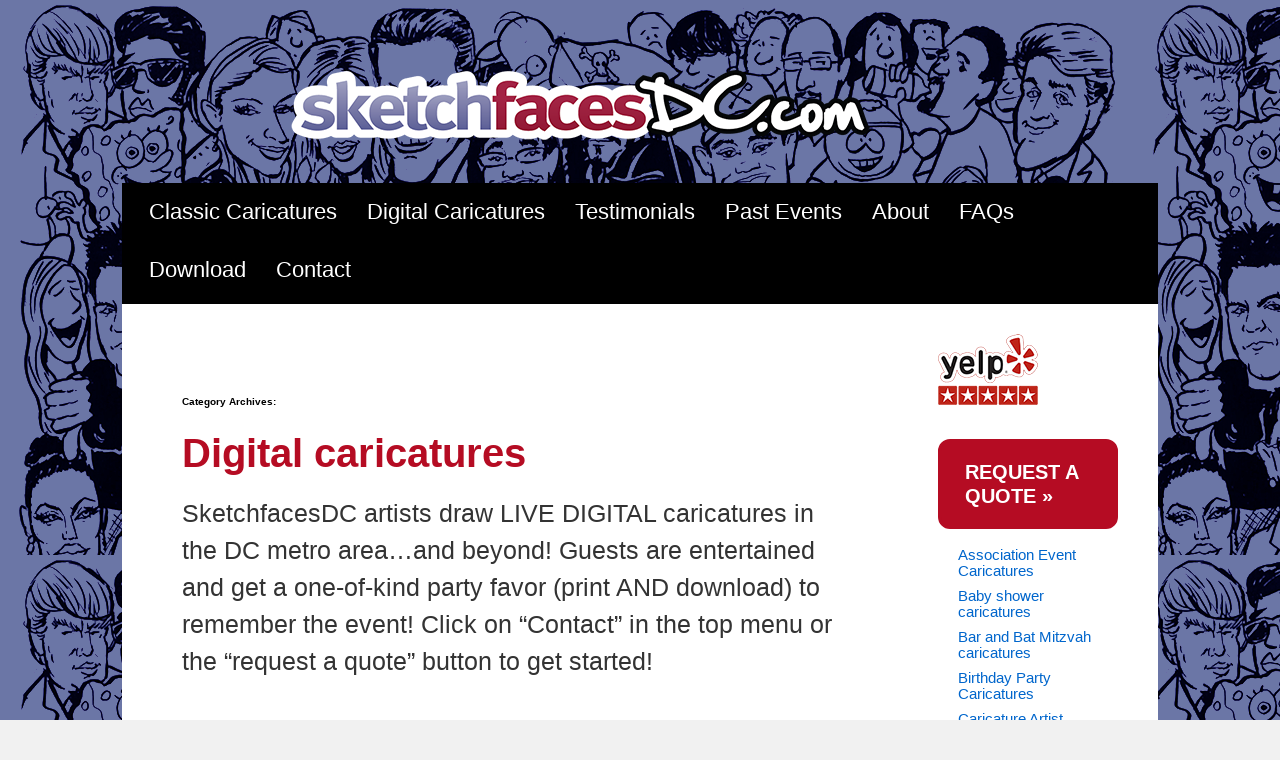

--- FILE ---
content_type: text/html; charset=UTF-8
request_url: https://sketchfacesdc.com/category/digital-caricatures/
body_size: 12532
content:
<!DOCTYPE html>
<html lang="en">
<head>
<meta charset="UTF-8" />
<title>
Digital caricatures | Caricatures by SketchFacesDC	</title>
<link rel="profile" href="https://gmpg.org/xfn/11" />
<link rel="stylesheet" type="text/css" media="all" href="https://sketchfacesdc.com/wp-content/themes/twentyten/style.css?ver=20251202" />
<link rel="pingback" href="https://sketchfacesdc.com/xmlrpc.php">
<meta name='robots' content='max-image-preview:large' />
<link rel="alternate" type="application/rss+xml" title="Caricatures by SketchFacesDC &raquo; Feed" href="https://sketchfacesdc.com/feed/" />
<link rel="alternate" type="application/rss+xml" title="Caricatures by SketchFacesDC &raquo; Comments Feed" href="https://sketchfacesdc.com/comments/feed/" />
<link rel="alternate" type="application/rss+xml" title="Caricatures by SketchFacesDC &raquo; Digital caricatures Category Feed" href="https://sketchfacesdc.com/category/digital-caricatures/feed/" />
<style id='wp-img-auto-sizes-contain-inline-css' type='text/css'>
img:is([sizes=auto i],[sizes^="auto," i]){contain-intrinsic-size:3000px 1500px}
/*# sourceURL=wp-img-auto-sizes-contain-inline-css */
</style>
<link rel='stylesheet' id='sbi_styles-css' href='https://sketchfacesdc.com/wp-content/plugins/instagram-feed-pro/css/sbi-styles.min.css?ver=6.8.1' type='text/css' media='all' />
<style id='wp-emoji-styles-inline-css' type='text/css'>

	img.wp-smiley, img.emoji {
		display: inline !important;
		border: none !important;
		box-shadow: none !important;
		height: 1em !important;
		width: 1em !important;
		margin: 0 0.07em !important;
		vertical-align: -0.1em !important;
		background: none !important;
		padding: 0 !important;
	}
/*# sourceURL=wp-emoji-styles-inline-css */
</style>
<style id='wp-block-library-inline-css' type='text/css'>
:root{--wp-block-synced-color:#7a00df;--wp-block-synced-color--rgb:122,0,223;--wp-bound-block-color:var(--wp-block-synced-color);--wp-editor-canvas-background:#ddd;--wp-admin-theme-color:#007cba;--wp-admin-theme-color--rgb:0,124,186;--wp-admin-theme-color-darker-10:#006ba1;--wp-admin-theme-color-darker-10--rgb:0,107,160.5;--wp-admin-theme-color-darker-20:#005a87;--wp-admin-theme-color-darker-20--rgb:0,90,135;--wp-admin-border-width-focus:2px}@media (min-resolution:192dpi){:root{--wp-admin-border-width-focus:1.5px}}.wp-element-button{cursor:pointer}:root .has-very-light-gray-background-color{background-color:#eee}:root .has-very-dark-gray-background-color{background-color:#313131}:root .has-very-light-gray-color{color:#eee}:root .has-very-dark-gray-color{color:#313131}:root .has-vivid-green-cyan-to-vivid-cyan-blue-gradient-background{background:linear-gradient(135deg,#00d084,#0693e3)}:root .has-purple-crush-gradient-background{background:linear-gradient(135deg,#34e2e4,#4721fb 50%,#ab1dfe)}:root .has-hazy-dawn-gradient-background{background:linear-gradient(135deg,#faaca8,#dad0ec)}:root .has-subdued-olive-gradient-background{background:linear-gradient(135deg,#fafae1,#67a671)}:root .has-atomic-cream-gradient-background{background:linear-gradient(135deg,#fdd79a,#004a59)}:root .has-nightshade-gradient-background{background:linear-gradient(135deg,#330968,#31cdcf)}:root .has-midnight-gradient-background{background:linear-gradient(135deg,#020381,#2874fc)}:root{--wp--preset--font-size--normal:16px;--wp--preset--font-size--huge:42px}.has-regular-font-size{font-size:1em}.has-larger-font-size{font-size:2.625em}.has-normal-font-size{font-size:var(--wp--preset--font-size--normal)}.has-huge-font-size{font-size:var(--wp--preset--font-size--huge)}.has-text-align-center{text-align:center}.has-text-align-left{text-align:left}.has-text-align-right{text-align:right}.has-fit-text{white-space:nowrap!important}#end-resizable-editor-section{display:none}.aligncenter{clear:both}.items-justified-left{justify-content:flex-start}.items-justified-center{justify-content:center}.items-justified-right{justify-content:flex-end}.items-justified-space-between{justify-content:space-between}.screen-reader-text{border:0;clip-path:inset(50%);height:1px;margin:-1px;overflow:hidden;padding:0;position:absolute;width:1px;word-wrap:normal!important}.screen-reader-text:focus{background-color:#ddd;clip-path:none;color:#444;display:block;font-size:1em;height:auto;left:5px;line-height:normal;padding:15px 23px 14px;text-decoration:none;top:5px;width:auto;z-index:100000}html :where(.has-border-color){border-style:solid}html :where([style*=border-top-color]){border-top-style:solid}html :where([style*=border-right-color]){border-right-style:solid}html :where([style*=border-bottom-color]){border-bottom-style:solid}html :where([style*=border-left-color]){border-left-style:solid}html :where([style*=border-width]){border-style:solid}html :where([style*=border-top-width]){border-top-style:solid}html :where([style*=border-right-width]){border-right-style:solid}html :where([style*=border-bottom-width]){border-bottom-style:solid}html :where([style*=border-left-width]){border-left-style:solid}html :where(img[class*=wp-image-]){height:auto;max-width:100%}:where(figure){margin:0 0 1em}html :where(.is-position-sticky){--wp-admin--admin-bar--position-offset:var(--wp-admin--admin-bar--height,0px)}@media screen and (max-width:600px){html :where(.is-position-sticky){--wp-admin--admin-bar--position-offset:0px}}

/*# sourceURL=wp-block-library-inline-css */
</style><style id='wp-block-paragraph-inline-css' type='text/css'>
.is-small-text{font-size:.875em}.is-regular-text{font-size:1em}.is-large-text{font-size:2.25em}.is-larger-text{font-size:3em}.has-drop-cap:not(:focus):first-letter{float:left;font-size:8.4em;font-style:normal;font-weight:100;line-height:.68;margin:.05em .1em 0 0;text-transform:uppercase}body.rtl .has-drop-cap:not(:focus):first-letter{float:none;margin-left:.1em}p.has-drop-cap.has-background{overflow:hidden}:root :where(p.has-background){padding:1.25em 2.375em}:where(p.has-text-color:not(.has-link-color)) a{color:inherit}p.has-text-align-left[style*="writing-mode:vertical-lr"],p.has-text-align-right[style*="writing-mode:vertical-rl"]{rotate:180deg}
/*# sourceURL=https://sketchfacesdc.com/wp-includes/blocks/paragraph/style.min.css */
</style>
<style id='global-styles-inline-css' type='text/css'>
:root{--wp--preset--aspect-ratio--square: 1;--wp--preset--aspect-ratio--4-3: 4/3;--wp--preset--aspect-ratio--3-4: 3/4;--wp--preset--aspect-ratio--3-2: 3/2;--wp--preset--aspect-ratio--2-3: 2/3;--wp--preset--aspect-ratio--16-9: 16/9;--wp--preset--aspect-ratio--9-16: 9/16;--wp--preset--color--black: #000;--wp--preset--color--cyan-bluish-gray: #abb8c3;--wp--preset--color--white: #fff;--wp--preset--color--pale-pink: #f78da7;--wp--preset--color--vivid-red: #cf2e2e;--wp--preset--color--luminous-vivid-orange: #ff6900;--wp--preset--color--luminous-vivid-amber: #fcb900;--wp--preset--color--light-green-cyan: #7bdcb5;--wp--preset--color--vivid-green-cyan: #00d084;--wp--preset--color--pale-cyan-blue: #8ed1fc;--wp--preset--color--vivid-cyan-blue: #0693e3;--wp--preset--color--vivid-purple: #9b51e0;--wp--preset--color--blue: #0066cc;--wp--preset--color--medium-gray: #666;--wp--preset--color--light-gray: #f1f1f1;--wp--preset--gradient--vivid-cyan-blue-to-vivid-purple: linear-gradient(135deg,rgb(6,147,227) 0%,rgb(155,81,224) 100%);--wp--preset--gradient--light-green-cyan-to-vivid-green-cyan: linear-gradient(135deg,rgb(122,220,180) 0%,rgb(0,208,130) 100%);--wp--preset--gradient--luminous-vivid-amber-to-luminous-vivid-orange: linear-gradient(135deg,rgb(252,185,0) 0%,rgb(255,105,0) 100%);--wp--preset--gradient--luminous-vivid-orange-to-vivid-red: linear-gradient(135deg,rgb(255,105,0) 0%,rgb(207,46,46) 100%);--wp--preset--gradient--very-light-gray-to-cyan-bluish-gray: linear-gradient(135deg,rgb(238,238,238) 0%,rgb(169,184,195) 100%);--wp--preset--gradient--cool-to-warm-spectrum: linear-gradient(135deg,rgb(74,234,220) 0%,rgb(151,120,209) 20%,rgb(207,42,186) 40%,rgb(238,44,130) 60%,rgb(251,105,98) 80%,rgb(254,248,76) 100%);--wp--preset--gradient--blush-light-purple: linear-gradient(135deg,rgb(255,206,236) 0%,rgb(152,150,240) 100%);--wp--preset--gradient--blush-bordeaux: linear-gradient(135deg,rgb(254,205,165) 0%,rgb(254,45,45) 50%,rgb(107,0,62) 100%);--wp--preset--gradient--luminous-dusk: linear-gradient(135deg,rgb(255,203,112) 0%,rgb(199,81,192) 50%,rgb(65,88,208) 100%);--wp--preset--gradient--pale-ocean: linear-gradient(135deg,rgb(255,245,203) 0%,rgb(182,227,212) 50%,rgb(51,167,181) 100%);--wp--preset--gradient--electric-grass: linear-gradient(135deg,rgb(202,248,128) 0%,rgb(113,206,126) 100%);--wp--preset--gradient--midnight: linear-gradient(135deg,rgb(2,3,129) 0%,rgb(40,116,252) 100%);--wp--preset--font-size--small: 13px;--wp--preset--font-size--medium: 20px;--wp--preset--font-size--large: 36px;--wp--preset--font-size--x-large: 42px;--wp--preset--spacing--20: 0.44rem;--wp--preset--spacing--30: 0.67rem;--wp--preset--spacing--40: 1rem;--wp--preset--spacing--50: 1.5rem;--wp--preset--spacing--60: 2.25rem;--wp--preset--spacing--70: 3.38rem;--wp--preset--spacing--80: 5.06rem;--wp--preset--shadow--natural: 6px 6px 9px rgba(0, 0, 0, 0.2);--wp--preset--shadow--deep: 12px 12px 50px rgba(0, 0, 0, 0.4);--wp--preset--shadow--sharp: 6px 6px 0px rgba(0, 0, 0, 0.2);--wp--preset--shadow--outlined: 6px 6px 0px -3px rgb(255, 255, 255), 6px 6px rgb(0, 0, 0);--wp--preset--shadow--crisp: 6px 6px 0px rgb(0, 0, 0);}:where(.is-layout-flex){gap: 0.5em;}:where(.is-layout-grid){gap: 0.5em;}body .is-layout-flex{display: flex;}.is-layout-flex{flex-wrap: wrap;align-items: center;}.is-layout-flex > :is(*, div){margin: 0;}body .is-layout-grid{display: grid;}.is-layout-grid > :is(*, div){margin: 0;}:where(.wp-block-columns.is-layout-flex){gap: 2em;}:where(.wp-block-columns.is-layout-grid){gap: 2em;}:where(.wp-block-post-template.is-layout-flex){gap: 1.25em;}:where(.wp-block-post-template.is-layout-grid){gap: 1.25em;}.has-black-color{color: var(--wp--preset--color--black) !important;}.has-cyan-bluish-gray-color{color: var(--wp--preset--color--cyan-bluish-gray) !important;}.has-white-color{color: var(--wp--preset--color--white) !important;}.has-pale-pink-color{color: var(--wp--preset--color--pale-pink) !important;}.has-vivid-red-color{color: var(--wp--preset--color--vivid-red) !important;}.has-luminous-vivid-orange-color{color: var(--wp--preset--color--luminous-vivid-orange) !important;}.has-luminous-vivid-amber-color{color: var(--wp--preset--color--luminous-vivid-amber) !important;}.has-light-green-cyan-color{color: var(--wp--preset--color--light-green-cyan) !important;}.has-vivid-green-cyan-color{color: var(--wp--preset--color--vivid-green-cyan) !important;}.has-pale-cyan-blue-color{color: var(--wp--preset--color--pale-cyan-blue) !important;}.has-vivid-cyan-blue-color{color: var(--wp--preset--color--vivid-cyan-blue) !important;}.has-vivid-purple-color{color: var(--wp--preset--color--vivid-purple) !important;}.has-black-background-color{background-color: var(--wp--preset--color--black) !important;}.has-cyan-bluish-gray-background-color{background-color: var(--wp--preset--color--cyan-bluish-gray) !important;}.has-white-background-color{background-color: var(--wp--preset--color--white) !important;}.has-pale-pink-background-color{background-color: var(--wp--preset--color--pale-pink) !important;}.has-vivid-red-background-color{background-color: var(--wp--preset--color--vivid-red) !important;}.has-luminous-vivid-orange-background-color{background-color: var(--wp--preset--color--luminous-vivid-orange) !important;}.has-luminous-vivid-amber-background-color{background-color: var(--wp--preset--color--luminous-vivid-amber) !important;}.has-light-green-cyan-background-color{background-color: var(--wp--preset--color--light-green-cyan) !important;}.has-vivid-green-cyan-background-color{background-color: var(--wp--preset--color--vivid-green-cyan) !important;}.has-pale-cyan-blue-background-color{background-color: var(--wp--preset--color--pale-cyan-blue) !important;}.has-vivid-cyan-blue-background-color{background-color: var(--wp--preset--color--vivid-cyan-blue) !important;}.has-vivid-purple-background-color{background-color: var(--wp--preset--color--vivid-purple) !important;}.has-black-border-color{border-color: var(--wp--preset--color--black) !important;}.has-cyan-bluish-gray-border-color{border-color: var(--wp--preset--color--cyan-bluish-gray) !important;}.has-white-border-color{border-color: var(--wp--preset--color--white) !important;}.has-pale-pink-border-color{border-color: var(--wp--preset--color--pale-pink) !important;}.has-vivid-red-border-color{border-color: var(--wp--preset--color--vivid-red) !important;}.has-luminous-vivid-orange-border-color{border-color: var(--wp--preset--color--luminous-vivid-orange) !important;}.has-luminous-vivid-amber-border-color{border-color: var(--wp--preset--color--luminous-vivid-amber) !important;}.has-light-green-cyan-border-color{border-color: var(--wp--preset--color--light-green-cyan) !important;}.has-vivid-green-cyan-border-color{border-color: var(--wp--preset--color--vivid-green-cyan) !important;}.has-pale-cyan-blue-border-color{border-color: var(--wp--preset--color--pale-cyan-blue) !important;}.has-vivid-cyan-blue-border-color{border-color: var(--wp--preset--color--vivid-cyan-blue) !important;}.has-vivid-purple-border-color{border-color: var(--wp--preset--color--vivid-purple) !important;}.has-vivid-cyan-blue-to-vivid-purple-gradient-background{background: var(--wp--preset--gradient--vivid-cyan-blue-to-vivid-purple) !important;}.has-light-green-cyan-to-vivid-green-cyan-gradient-background{background: var(--wp--preset--gradient--light-green-cyan-to-vivid-green-cyan) !important;}.has-luminous-vivid-amber-to-luminous-vivid-orange-gradient-background{background: var(--wp--preset--gradient--luminous-vivid-amber-to-luminous-vivid-orange) !important;}.has-luminous-vivid-orange-to-vivid-red-gradient-background{background: var(--wp--preset--gradient--luminous-vivid-orange-to-vivid-red) !important;}.has-very-light-gray-to-cyan-bluish-gray-gradient-background{background: var(--wp--preset--gradient--very-light-gray-to-cyan-bluish-gray) !important;}.has-cool-to-warm-spectrum-gradient-background{background: var(--wp--preset--gradient--cool-to-warm-spectrum) !important;}.has-blush-light-purple-gradient-background{background: var(--wp--preset--gradient--blush-light-purple) !important;}.has-blush-bordeaux-gradient-background{background: var(--wp--preset--gradient--blush-bordeaux) !important;}.has-luminous-dusk-gradient-background{background: var(--wp--preset--gradient--luminous-dusk) !important;}.has-pale-ocean-gradient-background{background: var(--wp--preset--gradient--pale-ocean) !important;}.has-electric-grass-gradient-background{background: var(--wp--preset--gradient--electric-grass) !important;}.has-midnight-gradient-background{background: var(--wp--preset--gradient--midnight) !important;}.has-small-font-size{font-size: var(--wp--preset--font-size--small) !important;}.has-medium-font-size{font-size: var(--wp--preset--font-size--medium) !important;}.has-large-font-size{font-size: var(--wp--preset--font-size--large) !important;}.has-x-large-font-size{font-size: var(--wp--preset--font-size--x-large) !important;}
/*# sourceURL=global-styles-inline-css */
</style>

<style id='classic-theme-styles-inline-css' type='text/css'>
/*! This file is auto-generated */
.wp-block-button__link{color:#fff;background-color:#32373c;border-radius:9999px;box-shadow:none;text-decoration:none;padding:calc(.667em + 2px) calc(1.333em + 2px);font-size:1.125em}.wp-block-file__button{background:#32373c;color:#fff;text-decoration:none}
/*# sourceURL=/wp-includes/css/classic-themes.min.css */
</style>
<link rel='stylesheet' id='twentyten-block-style-css' href='https://sketchfacesdc.com/wp-content/themes/twentyten/blocks.css?ver=20250220' type='text/css' media='all' />
<script type="text/javascript" src="https://sketchfacesdc.com/wp-includes/js/jquery/jquery.min.js?ver=3.7.1" id="jquery-core-js"></script>
<script type="text/javascript" src="https://sketchfacesdc.com/wp-includes/js/jquery/jquery-migrate.min.js?ver=3.4.1" id="jquery-migrate-js"></script>
<link rel="https://api.w.org/" href="https://sketchfacesdc.com/wp-json/" /><link rel="alternate" title="JSON" type="application/json" href="https://sketchfacesdc.com/wp-json/wp/v2/categories/7" /><link rel="EditURI" type="application/rsd+xml" title="RSD" href="https://sketchfacesdc.com/xmlrpc.php?rsd" />
<meta name="generator" content="WordPress 6.9" />
<style type="text/css" id="custom-background-css">
body.custom-background { background-image: url("https://sketchfacesdc.com/wp-content/uploads/2024/12/caricature-back.png"); background-position: left top; background-size: auto; background-repeat: repeat; background-attachment: scroll; }
</style>
			<style type="text/css" id="wp-custom-css">
			@media screen and (max-width: 800px) { 
		
#wrapper #primary {float: none; width: 100%; padding: 30px 50px 30px 30px; border: 1px solid red;}
	
#container {float: none;}
	
.page-template-default #wrapper {width: 95%;}
	
.entry-content {float: none; width: 100%;}
	
	.home .col-left, .home .col-right {float: none;}
	
	#content {margin: 0 0 0 0;  }
	
#branding #site-title a {}
	#about-the-artists img {width: 100%}

	
	#access .menu-header, div.menu, #colophon, #branding, #main, #wrapper {width: 95%;}
	
	
	.page-id-345 {width: 100%; margin: 0;}
	.page-id-345 #content .entry-content {width: 100%; padding:20px}

}


/* end responsive */

#main {padding: 0}

.blog #main {padding-top: 20px}

#site-title a {
	background-image: url("https://sketchfacesdc.com/wp-content/uploads/2024/12/logo2.png") ;
	display: block;
	width: 607px;
	height: 113px;
	 text-indent: -3333px;
	margin-bottom: 20px
	}

/********** navigation ******/

#menu-header {background: black;}

#access {width: 100%; float: none;}

#menu-top-menu li a {color: white; font-size: 22px; background: black; display: inline-block; }

#access .menu-header li {display: inline; margin: 0 5px}

#menu-top-menu { background: black; display: inline-block}

#access a {padding: 10px}

.entry-content p, .entry-content li, .archive #content p {    font-family: "Helvetica Neue", Arial, Helvetica, "Nimbus Sans L", sans-serif; font-size: 22px; line-height: 150%}

#main {background: white;}

#request-in-side a, .link-to-blog a {background: #b50c23; display: inline-block; color: white; padding: 18px 24px; font-size: 20px; /*text-transform: uppercase;*/ font-weight: bold; line-height: 120%; text-decoration: none;border: 3px solid #b50c23; border-radius: 12px; text-transform: uppercase}

.entry-content p.question {font-weight: bold; margin-bottom: 10px; margin-top: 25px; }

.col-right .intro-text {font-size: 35px; font-family: arial; color: #b50c23; line-height: 140%; margin-bottom: 30px; font-weight: 600; }

#request-in-side a:hover, .link-to-blog a:hover {background: white; color: #b50c23;  } 


/***** structure ******/
#wrapper {background: none;}

#primary {padding-right: 20px; width: 200px}





#content h3, #content .entry-title  { font-family: "Helvetica Neue", Arial, Helvetica, "Nimbus Sans L", sans-serif; color: #b50c23; font-size: 43px; font-weight: 700; margin-top: 35px  }

#content .entry-title {margin: 30px 0;}

#comments {display: none;}

#primary li.cat-item {font-size: 15px; margin: 9px 0 0 0; line-height: 1.1em; list-style-type: none; padding: 0}

.col-left {float: left; margin-right: 30px}

.home .one-column #content {width: 90%}
#primary li {font-family: arial; font-size: 15px; margin-bottom: 12px; }

#site-description {display: none;}

blockquote {padding: 0}

.blog #content .entry-title a, #content h2 {color: #b50c23; font-size: 32px; font-family: arial; font-weight: 600; line-height: 120%;  }

.entry-meta {font-size: 18px; margin-bottom: 20px}

#access .menu-header, div.menu, #colophon, #branding, #main, #wrapper {width: 90%}

.page #content .entry-title {display: none;}

#sb_instagram .sbi_bio {font-size: 19px;}

#site-title {float: none; margin: 0 auto;}

#content .artist-entry h3 {font-size: 28px}

.rsUni .rsGCaption {font-family: arial; font-size: 18px;}

#content {padding: 40px 40px 40px 40px;}

#reviews-home {margin: 0 auto; ;}
#categories-2 .widget-title, #recent-posts-4 {display: none;}

#site-info a {color: white;}

.sb_instagram_header {margin-top: 50px; border-top: 1px solid grey; padding: 50px 0 0 0; clear: both;}

.artist-entry img {float: left;
}
.isca-logo { text-align: center; margin-right: 28px}
.archive h1.page-title, .page-title span {font-size: 28px;} 

#new-royalslider-4 {margin-bottom: 70px; margin-top: 70px}

#yelp-stars { text-align: center;margin-right: 20px}

.archive-meta {border-bottom: 3px solid grey; padding-bottom: 30px }

#block-4 {color: white; font-size: 20px; font-family: arial; font-weight: bold; margin-left: 40px}

#content  li {margin-bottom: 15px}

#content h4 {font-size: 25px; font-family: arial; font-weight: bold}

#yelp-stars-sidebar {margin: 30px 0}

.single #nav-above {display: none;}

.archive #content {margin-top: 50px;}

.archive #content .page-title  {font-size: 10px; }

#content .page-title span {font-size: 40px; display: block; color: #b50c23; font-family: Arial; font-weight: bold; font-style: normal; margin-top: 22px; line-height: 1.1em;}

#content .archive-meta p {font-size: 25px;}

#about-the-artists img {width: 70%}

#access {float: none; width: 90%;}






		</style>
		</head>

<body class="archive category category-digital-caricatures category-7 custom-background wp-theme-twentyten">
<div id="wrapper" class="hfeed">
		<a href="#content" class="screen-reader-text skip-link">Skip to content</a>
	<div id="header">
		<div id="masthead">
			<div id="branding" role="banner">
									<div id="site-title">
						<span>
							<a href="https://sketchfacesdc.com/" rel="home" >Caricatures by SketchFacesDC</a>
						</span>
					</div>
										<div id="site-description">Classic and Digital Caricatures in Northern Virginia, Maryland, and the Washington DC Metro Area.  Caricatures by Laura Schoppa, Mark Gutierrez and Company</div>
								</div><!-- #branding -->

			<div id="access" role="navigation">
				<div class="menu-header"><ul id="menu-top-menu" class="menu"><li id="menu-item-747" class="menu-item menu-item-type-post_type menu-item-object-page menu-item-747"><a href="https://sketchfacesdc.com/event-caricatures/">Classic Caricatures</a></li>
<li id="menu-item-749" class="menu-item menu-item-type-post_type menu-item-object-page menu-item-749"><a href="https://sketchfacesdc.com/live-digital-caricatures/">Digital Caricatures</a></li>
<li id="menu-item-3030" class="menu-item menu-item-type-post_type menu-item-object-page menu-item-3030"><a href="https://sketchfacesdc.com/blog/testimonials/">Testimonials</a></li>
<li id="menu-item-1957" class="menu-item menu-item-type-post_type menu-item-object-page current_page_parent menu-item-1957"><a href="https://sketchfacesdc.com/blog/">Past Events</a></li>
<li id="menu-item-368" class="menu-item menu-item-type-post_type menu-item-object-page menu-item-368"><a href="https://sketchfacesdc.com/blog/about-us/">About</a></li>
<li id="menu-item-1773" class="menu-item menu-item-type-post_type menu-item-object-page menu-item-1773"><a href="https://sketchfacesdc.com/faqs/">FAQs</a></li>
<li id="menu-item-5473" class="menu-item menu-item-type-post_type menu-item-object-page menu-item-5473"><a href="https://sketchfacesdc.com/downloads/">Download</a></li>
<li id="menu-item-6502" class="menu-item menu-item-type-post_type menu-item-object-page menu-item-6502"><a href="https://sketchfacesdc.com/contact/">Contact</a></li>
</ul></div>			</div><!-- #access -->
		</div><!-- #masthead -->
	</div><!-- #header -->

	<div id="main">

		<div id="container">
			<div id="content" role="main">

				<h1 class="page-title">
				Category Archives: <span>Digital caricatures</span>				</h1>
				<div class="archive-meta"><p>SketchfacesDC artists draw LIVE DIGITAL caricatures in the DC metro area&#8230;and beyond! Guests are entertained and get a one-of-kind party favor (print AND download) to remember the event!   Click on “Contact” in the top menu or the “request a quote” button to get started!</p>
</div>
	<div id="nav-above" class="navigation">
			<div class="nav-previous"><a href="https://sketchfacesdc.com/category/digital-caricatures/page/2/" ><span class="meta-nav">&larr;</span> Older posts</a></div>
	
		</div><!-- #nav-above -->



	
			<div id="post-15731" class="post-15731 post type-post status-publish format-standard hentry category-caricature-artist category-caricatures-at-company-events category-caricaturist category-digital-caricatures">
			<h2 class="entry-title"><a href="https://sketchfacesdc.com/2021/11/27/live-digital-caricatures-for-dc-stores-one-year-anniversary-11-26-2021/" rel="bookmark">Live Digital Caricatures for a DC Business&#8217;s One Year Anniversary — 11/26/2021</a></h2>

			<div class="entry-meta">
				<span class="meta-prep meta-prep-author">Posted on</span> <a href="https://sketchfacesdc.com/2021/11/27/live-digital-caricatures-for-dc-stores-one-year-anniversary-11-26-2021/" title="1:06 pm" rel="bookmark"><span class="entry-date">November 27, 2021</span></a> <span class="meta-sep">by</span> <span class="author vcard"><a class="url fn n" href="https://sketchfacesdc.com/author/caricatures911/" title="View all posts by laura">laura</a></span>			</div><!-- .entry-meta -->

					<div class="entry-summary">
				<p><a href="https://sketchfacesdc.com/about-us/" rel="noopener noreferrer" target="_blank">Mark &#8220;Gootz&#8221; Gutierrez</a> drew digital caricatures at New Kids Allowed&#8217;s 1 year anniversary. Guests received a 4&#215;6 color print at the event and a download link to get a digital copy. Congrats to <a href="https://www.nokidsallowed.club/" rel="noopener noreferrer" target="_blank">NKA</a>!</p>
<p><img fetchpriority="high" decoding="async" src="https://sketchfacesdc.com/wp-content/uploads/2021/11/nka-group-low.png" alt="Digital caricature faces" width="620" height="523" class="alignnone size-full wp-image-15732" srcset="https://sketchfacesdc.com/wp-content/uploads/2021/11/nka-group-low.png 620w, https://sketchfacesdc.com/wp-content/uploads/2021/11/nka-group-low-300x253.png 300w" sizes="(max-width: 620px) 100vw, 620px" /></p>
			</div><!-- .entry-summary -->
	
			<div class="entry-utility">
									<span class="cat-links">
						<span class="entry-utility-prep entry-utility-prep-cat-links">Posted in</span> <a href="https://sketchfacesdc.com/category/caricature-artist/" rel="category tag">Caricature Artist</a>, <a href="https://sketchfacesdc.com/category/caricatures-at-company-events/" rel="category tag">Company events caricatures</a>, <a href="https://sketchfacesdc.com/category/caricaturist/" rel="category tag">DC Caricaturist</a>, <a href="https://sketchfacesdc.com/category/digital-caricatures/" rel="category tag">Digital caricatures</a>					</span>
					<span class="meta-sep">|</span>
				
				
				<span class="comments-link"><a href="https://sketchfacesdc.com/2021/11/27/live-digital-caricatures-for-dc-stores-one-year-anniversary-11-26-2021/#respond">Leave a comment</a></span>

							</div><!-- .entry-utility -->
		</div><!-- #post-15731 -->

		
	

	
			<div id="post-12923" class="post-12923 post type-post status-publish format-standard hentry category-caricature-artist category-convention-caricatures category-caricaturist category-digital-caricatures">
			<h2 class="entry-title"><a href="https://sketchfacesdc.com/2021/01/16/live-digital-caricatures-at-all-virtual-conference-over-zoom-11-2020/" rel="bookmark">Live Digital Caricatures at All-Virtual Conference over Zoom — 11/2020</a></h2>

			<div class="entry-meta">
				<span class="meta-prep meta-prep-author">Posted on</span> <a href="https://sketchfacesdc.com/2021/01/16/live-digital-caricatures-at-all-virtual-conference-over-zoom-11-2020/" title="4:45 pm" rel="bookmark"><span class="entry-date">January 16, 2021</span></a> <span class="meta-sep">by</span> <span class="author vcard"><a class="url fn n" href="https://sketchfacesdc.com/author/caricatures911/" title="View all posts by laura">laura</a></span>			</div><!-- .entry-meta -->

					<div class="entry-summary">
				<p>Artist, Mark &#8220;Gootz&#8221; Gutierrez, drew lives digital caricatures for participants at a virtual conference over Zoom. SketchFacesDC hosted and provided a private room.</p>
<p><img decoding="async" src="https://sketchfacesdc.com/wp-content/uploads/2021/01/remote1.png" alt="ZOOM Caricature drawn on Microsoft Surface Pro" width="620" height="618" class="alignnone size-full wp-image-12924" srcset="https://sketchfacesdc.com/wp-content/uploads/2021/01/remote1.png 620w, https://sketchfacesdc.com/wp-content/uploads/2021/01/remote1-300x300.png 300w, https://sketchfacesdc.com/wp-content/uploads/2021/01/remote1-150x150.png 150w" sizes="(max-width: 620px) 100vw, 620px" /></p>
<p><img decoding="async" src="https://sketchfacesdc.com/wp-content/uploads/2021/01/remote2.png" alt="Digital caricatures drawn using Microsoft Surface Pro" width="620" height="618" class="alignnone size-full wp-image-12925" srcset="https://sketchfacesdc.com/wp-content/uploads/2021/01/remote2.png 620w, https://sketchfacesdc.com/wp-content/uploads/2021/01/remote2-300x300.png 300w, https://sketchfacesdc.com/wp-content/uploads/2021/01/remote2-150x150.png 150w" sizes="(max-width: 620px) 100vw, 620px" /></p>
			</div><!-- .entry-summary -->
	
			<div class="entry-utility">
									<span class="cat-links">
						<span class="entry-utility-prep entry-utility-prep-cat-links">Posted in</span> <a href="https://sketchfacesdc.com/category/caricature-artist/" rel="category tag">Caricature Artist</a>, <a href="https://sketchfacesdc.com/category/convention-caricatures/" rel="category tag">Convention caricatures</a>, <a href="https://sketchfacesdc.com/category/caricaturist/" rel="category tag">DC Caricaturist</a>, <a href="https://sketchfacesdc.com/category/digital-caricatures/" rel="category tag">Digital caricatures</a>					</span>
					<span class="meta-sep">|</span>
				
				
				<span class="comments-link"><a href="https://sketchfacesdc.com/2021/01/16/live-digital-caricatures-at-all-virtual-conference-over-zoom-11-2020/#respond">Leave a comment</a></span>

							</div><!-- .entry-utility -->
		</div><!-- #post-12923 -->

		
	

	
			<div id="post-9201" class="post-9201 post type-post status-publish format-standard hentry category-caricature-artist category-caricaturist category-digital-caricatures">
			<h2 class="entry-title"><a href="https://sketchfacesdc.com/2020/03/07/redskins-season-ticket-holders-enjoy-digital-caricature-entertainment-1-23-2019/" rel="bookmark">Redskins Season Ticket Holders Enjoy Digital Caricature Entertainment — 1/23/2019</a></h2>

			<div class="entry-meta">
				<span class="meta-prep meta-prep-author">Posted on</span> <a href="https://sketchfacesdc.com/2020/03/07/redskins-season-ticket-holders-enjoy-digital-caricature-entertainment-1-23-2019/" title="10:54 am" rel="bookmark"><span class="entry-date">March 7, 2020</span></a> <span class="meta-sep">by</span> <span class="author vcard"><a class="url fn n" href="https://sketchfacesdc.com/author/caricatures911/" title="View all posts by laura">laura</a></span>			</div><!-- .entry-meta -->

					<div class="entry-summary">
				<p>SketchFacesDC was proud to be part of an annual party for the <a href="https://www.redskins.com/">Washington Redskins</a> season ticket holders. Artist, <a href="http://sketchfaces.us/laura-s-artist-detail/">Laura S.</a>, provided <a href="https://sketchfacesdc.com/live-digital-caricatures/">digital caricature</a> entertainment. Guests watched the caricatures coming to life on a 32-inch screen as she drew them on a Cintiq tablet and then got to take home a caricature print of themselves as a souvenir. </p>
<p><img loading="lazy" decoding="async" width="590" height="737" src="https://sketchfacesdc.com/wp-content/uploads/2020/03/photo.png" alt="Digital caricature redskins ticket holder" class="alignnone size-full wp-image-9202" srcset="https://sketchfacesdc.com/wp-content/uploads/2020/03/photo.png 590w, https://sketchfacesdc.com/wp-content/uploads/2020/03/photo-240x300.png 240w" sizes="auto, (max-width: 590px) 100vw, 590px" /></p>
<p><img loading="lazy" decoding="async" src="https://sketchfacesdc.com/wp-content/uploads/2020/03/digital-pic-redskins.png" alt="Downloadable digital caricature of redskins ticket holder" width="590" height="886" class="alignnone size-full wp-image-9203" srcset="https://sketchfacesdc.com/wp-content/uploads/2020/03/digital-pic-redskins.png 590w, https://sketchfacesdc.com/wp-content/uploads/2020/03/digital-pic-redskins-200x300.png 200w" sizes="auto, (max-width: 590px) 100vw, 590px" /></p>
			</div><!-- .entry-summary -->
	
			<div class="entry-utility">
									<span class="cat-links">
						<span class="entry-utility-prep entry-utility-prep-cat-links">Posted in</span> <a href="https://sketchfacesdc.com/category/caricature-artist/" rel="category tag">Caricature Artist</a>, <a href="https://sketchfacesdc.com/category/caricaturist/" rel="category tag">DC Caricaturist</a>, <a href="https://sketchfacesdc.com/category/digital-caricatures/" rel="category tag">Digital caricatures</a>					</span>
					<span class="meta-sep">|</span>
				
				
				<span class="comments-link"><a href="https://sketchfacesdc.com/2020/03/07/redskins-season-ticket-holders-enjoy-digital-caricature-entertainment-1-23-2019/#respond">Leave a comment</a></span>

							</div><!-- .entry-utility -->
		</div><!-- #post-9201 -->

		
	

	
			<div id="post-7698" class="post-7698 post type-post status-publish format-standard hentry category-caricature-artist category-digital-caricatures">
			<h2 class="entry-title"><a href="https://sketchfacesdc.com/2019/10/11/corporate-holiday-party-of-kw-metro-at-torpedo-factor-12-5-2018/" rel="bookmark">Corporate holiday party of KW Metro at Torpedo Factor — 12/5/2018</a></h2>

			<div class="entry-meta">
				<span class="meta-prep meta-prep-author">Posted on</span> <a href="https://sketchfacesdc.com/2019/10/11/corporate-holiday-party-of-kw-metro-at-torpedo-factor-12-5-2018/" title="2:11 pm" rel="bookmark"><span class="entry-date">October 11, 2019</span></a> <span class="meta-sep">by</span> <span class="author vcard"><a class="url fn n" href="https://sketchfacesdc.com/author/caricatures911/" title="View all posts by laura">laura</a></span>			</div><!-- .entry-meta -->

					<div class="entry-summary">
				<p>Laura, Mark, and a crew of other artists entertained the KW Metro team for the second year in a row. Always love working in our own neighborhood <a href="http://torpedofactory.org/" rel="noopener noreferrer" target="_blank">Torpedo Factory</a>.</p>
<p><img loading="lazy" decoding="async" width="590" height="754" src="https://sketchfacesdc.com/wp-content/uploads/2019/10/IMG_0134-sm.png" alt="Smiling guests holding their digital caricature" class="alignnone size-full wp-image-7699" srcset="https://sketchfacesdc.com/wp-content/uploads/2019/10/IMG_0134-sm.png 590w, https://sketchfacesdc.com/wp-content/uploads/2019/10/IMG_0134-sm-235x300.png 235w" sizes="auto, (max-width: 590px) 100vw, 590px" /><br />
<img loading="lazy" decoding="async" width="590" height="938" src="https://sketchfacesdc.com/wp-content/uploads/2019/10/IMG_0133-sm.png" alt="Digital caricature print at xmas party in Alexandria" class="alignnone size-full wp-image-7700" srcset="https://sketchfacesdc.com/wp-content/uploads/2019/10/IMG_0133-sm.png 590w, https://sketchfacesdc.com/wp-content/uploads/2019/10/IMG_0133-sm-189x300.png 189w" sizes="auto, (max-width: 590px) 100vw, 590px" /><br />
<img loading="lazy" decoding="async" src="https://sketchfacesdc.com/wp-content/uploads/2019/10/IMG_0132-sm.png" alt="Digital caricature set up at ready to go for the caricaturist" width="590" height="787" class="alignnone size-full wp-image-7701" srcset="https://sketchfacesdc.com/wp-content/uploads/2019/10/IMG_0132-sm.png 590w, https://sketchfacesdc.com/wp-content/uploads/2019/10/IMG_0132-sm-225x300.png 225w" sizes="auto, (max-width: 590px) 100vw, 590px" /></p>
			</div><!-- .entry-summary -->
	
			<div class="entry-utility">
									<span class="cat-links">
						<span class="entry-utility-prep entry-utility-prep-cat-links">Posted in</span> <a href="https://sketchfacesdc.com/category/caricature-artist/" rel="category tag">Caricature Artist</a>, <a href="https://sketchfacesdc.com/category/digital-caricatures/" rel="category tag">Digital caricatures</a>					</span>
					<span class="meta-sep">|</span>
				
				
				<span class="comments-link"><a href="https://sketchfacesdc.com/2019/10/11/corporate-holiday-party-of-kw-metro-at-torpedo-factor-12-5-2018/#respond">Leave a comment</a></span>

							</div><!-- .entry-utility -->
		</div><!-- #post-7698 -->

		
	

	
			<div id="post-6636" class="post-6636 post type-post status-publish format-standard hentry category-caricature-artist category-caricatures-at-company-events category-convention-caricatures category-caricaturist category-digital-caricatures">
			<h2 class="entry-title"><a href="https://sketchfacesdc.com/2019/06/19/digital-caricatures-at-exhibit-booth-11-12-and-11-13-2018/" rel="bookmark">Digital caricatures at exhibit booth — 11/12 and 11/13/2018</a></h2>

			<div class="entry-meta">
				<span class="meta-prep meta-prep-author">Posted on</span> <a href="https://sketchfacesdc.com/2019/06/19/digital-caricatures-at-exhibit-booth-11-12-and-11-13-2018/" title="3:26 pm" rel="bookmark"><span class="entry-date">June 19, 2019</span></a> <span class="meta-sep">by</span> <span class="author vcard"><a class="url fn n" href="https://sketchfacesdc.com/author/caricatures911/" title="View all posts by laura">laura</a></span>			</div><!-- .entry-meta -->

					<div class="entry-summary">
				<p>Laura drew live digital caricatures at an exhibit booth at the <a href="https://www3.hilton.com/en/hotels/district-of-columbia/washington-hilton-DCAWHHH/index.html" rel="noopener noreferrer" target="_blank">Washington Hilton</a> over 2 days. The client requested a pre-drawn mountain-climbing theme for the caricature template.  </p>
<p><img loading="lazy" decoding="async" width="590" height="441" src="https://sketchfacesdc.com/wp-content/uploads/2019/06/umass1-1.png" alt="Exhibit booth digital caricatures"  class="alignnone size-full wp-image-6641" srcset="https://sketchfacesdc.com/wp-content/uploads/2019/06/umass1-1.png 590w, https://sketchfacesdc.com/wp-content/uploads/2019/06/umass1-1-300x224.png 300w" sizes="auto, (max-width: 590px) 100vw, 590px" /></p>
			</div><!-- .entry-summary -->
	
			<div class="entry-utility">
									<span class="cat-links">
						<span class="entry-utility-prep entry-utility-prep-cat-links">Posted in</span> <a href="https://sketchfacesdc.com/category/caricature-artist/" rel="category tag">Caricature Artist</a>, <a href="https://sketchfacesdc.com/category/caricatures-at-company-events/" rel="category tag">Company events caricatures</a>, <a href="https://sketchfacesdc.com/category/convention-caricatures/" rel="category tag">Convention caricatures</a>, <a href="https://sketchfacesdc.com/category/caricaturist/" rel="category tag">DC Caricaturist</a>, <a href="https://sketchfacesdc.com/category/digital-caricatures/" rel="category tag">Digital caricatures</a>					</span>
					<span class="meta-sep">|</span>
				
				
				<span class="comments-link"><a href="https://sketchfacesdc.com/2019/06/19/digital-caricatures-at-exhibit-booth-11-12-and-11-13-2018/#respond">Leave a comment</a></span>

							</div><!-- .entry-utility -->
		</div><!-- #post-6636 -->

		
	

	
			<div id="post-6524" class="post-6524 post type-post status-publish format-standard hentry category-caricature-artist category-caricaturist category-digital-caricatures">
			<h2 class="entry-title"><a href="https://sketchfacesdc.com/2019/05/21/digital-caricatures-for-capital-one-cafe-october-2018/" rel="bookmark">Digital caricatures for Capital One Cafe — October 2018</a></h2>

			<div class="entry-meta">
				<span class="meta-prep meta-prep-author">Posted on</span> <a href="https://sketchfacesdc.com/2019/05/21/digital-caricatures-for-capital-one-cafe-october-2018/" title="4:10 pm" rel="bookmark"><span class="entry-date">May 21, 2019</span></a> <span class="meta-sep">by</span> <span class="author vcard"><a class="url fn n" href="https://sketchfacesdc.com/author/caricatures911/" title="View all posts by laura">laura</a></span>			</div><!-- .entry-meta -->

					<div class="entry-summary">
				<p>A crew of artists drew digital caricatures at the grand opening of a Capital One Cafe in downtown DC.</p>
<p><img loading="lazy" decoding="async" width="600" height="527" src="https://sketchfacesdc.com/wp-content/uploads/2019/05/cap-one1.png" alt="" class="alignnone size-full wp-image-6525" srcset="https://sketchfacesdc.com/wp-content/uploads/2019/05/cap-one1.png 600w, https://sketchfacesdc.com/wp-content/uploads/2019/05/cap-one1-300x264.png 300w" sizes="auto, (max-width: 600px) 100vw, 600px" /></p>
<img loading="lazy" decoding="async" width="600" height="571" src="https://sketchfacesdc.com/wp-content/uploads/2019/05/cap-one2.png" alt="iPad caricatures in DC" class="size-full wp-image-6526" srcset="https://sketchfacesdc.com/wp-content/uploads/2019/05/cap-one2.png 600w, https://sketchfacesdc.com/wp-content/uploads/2019/05/cap-one2-300x286.png 300w" sizes="auto, (max-width: 600px) 100vw, 600px" />
<p><img loading="lazy" decoding="async" width="585" height="579" src="https://sketchfacesdc.com/wp-content/uploads/2019/05/Screen-Shot-2019-08-05-at-1.38.33-PM.png" alt="" class="alignnone size-full wp-image-6964" srcset="https://sketchfacesdc.com/wp-content/uploads/2019/05/Screen-Shot-2019-08-05-at-1.38.33-PM.png 585w, https://sketchfacesdc.com/wp-content/uploads/2019/05/Screen-Shot-2019-08-05-at-1.38.33-PM-300x297.png 300w" sizes="auto, (max-width: 585px) 100vw, 585px" /></p>
			</div><!-- .entry-summary -->
	
			<div class="entry-utility">
									<span class="cat-links">
						<span class="entry-utility-prep entry-utility-prep-cat-links">Posted in</span> <a href="https://sketchfacesdc.com/category/caricature-artist/" rel="category tag">Caricature Artist</a>, <a href="https://sketchfacesdc.com/category/caricaturist/" rel="category tag">DC Caricaturist</a>, <a href="https://sketchfacesdc.com/category/digital-caricatures/" rel="category tag">Digital caricatures</a>					</span>
					<span class="meta-sep">|</span>
				
				
				<span class="comments-link"><a href="https://sketchfacesdc.com/2019/05/21/digital-caricatures-for-capital-one-cafe-october-2018/#respond">Leave a comment</a></span>

							</div><!-- .entry-utility -->
		</div><!-- #post-6524 -->

		
	

	
			<div id="post-5594" class="post-5594 post type-post status-publish format-standard hentry category-caricature-artist category-caricaturist category-digital-caricatures tag-live-digital-caricatures">
			<h2 class="entry-title"><a href="https://sketchfacesdc.com/2018/11/07/live-digital-caricatures-at-el-techo-8232018/" rel="bookmark">Live digital caricatures at El Techo — 8/23/2018</a></h2>

			<div class="entry-meta">
				<span class="meta-prep meta-prep-author">Posted on</span> <a href="https://sketchfacesdc.com/2018/11/07/live-digital-caricatures-at-el-techo-8232018/" title="3:28 pm" rel="bookmark"><span class="entry-date">November 7, 2018</span></a> <span class="meta-sep">by</span> <span class="author vcard"><a class="url fn n" href="https://sketchfacesdc.com/author/caricatures911/" title="View all posts by laura">laura</a></span>			</div><!-- .entry-meta -->

					<div class="entry-summary">
				<p>Laura drew live caricatures at a roof-top restaurant, El Techo, in Washington DC, for a corporate client. A DC-themed template was requested.<br />
<img loading="lazy" decoding="async" src="https://sketchfacesdc.com/wp-content/uploads/2018/11/four-in-one-sm.png" alt="live digital caricatures with podium" width="530" height="783" class="alignnone size-full wp-image-5595" srcset="https://sketchfacesdc.com/wp-content/uploads/2018/11/four-in-one-sm.png 530w, https://sketchfacesdc.com/wp-content/uploads/2018/11/four-in-one-sm-203x300.png 203w" sizes="auto, (max-width: 530px) 100vw, 530px" /></p>
			</div><!-- .entry-summary -->
	
			<div class="entry-utility">
									<span class="cat-links">
						<span class="entry-utility-prep entry-utility-prep-cat-links">Posted in</span> <a href="https://sketchfacesdc.com/category/caricature-artist/" rel="category tag">Caricature Artist</a>, <a href="https://sketchfacesdc.com/category/caricaturist/" rel="category tag">DC Caricaturist</a>, <a href="https://sketchfacesdc.com/category/digital-caricatures/" rel="category tag">Digital caricatures</a>					</span>
					<span class="meta-sep">|</span>
				
								<span class="tag-links">
					<span class="entry-utility-prep entry-utility-prep-tag-links">Tagged</span> <a href="https://sketchfacesdc.com/tag/live-digital-caricatures/" rel="tag">Live digital caricatures</a>				</span>
				<span class="meta-sep">|</span>
				
				<span class="comments-link"><a href="https://sketchfacesdc.com/2018/11/07/live-digital-caricatures-at-el-techo-8232018/#respond">Leave a comment</a></span>

							</div><!-- .entry-utility -->
		</div><!-- #post-5594 -->

		
	

	
			<div id="post-5406" class="post-5406 post type-post status-publish format-standard hentry category-convention-caricatures category-digital-caricatures">
			<h2 class="entry-title"><a href="https://sketchfacesdc.com/2018/09/10/live-digital-caricatures-in-phillie-8162018/" rel="bookmark">Live digital caricatures in Phillie — 8/16/2018</a></h2>

			<div class="entry-meta">
				<span class="meta-prep meta-prep-author">Posted on</span> <a href="https://sketchfacesdc.com/2018/09/10/live-digital-caricatures-in-phillie-8162018/" title="11:50 am" rel="bookmark"><span class="entry-date">September 10, 2018</span></a> <span class="meta-sep">by</span> <span class="author vcard"><a class="url fn n" href="https://sketchfacesdc.com/author/caricatures911/" title="View all posts by laura">laura</a></span>			</div><!-- .entry-meta -->

					<div class="entry-summary">
				<p>A few from an event in Philadelphia &#8211; through <a href="https://www.caricaturesbycourtney.com/" rel="noopener" target="_blank">Caricatures by Courtney</a>.</p>
<p><img loading="lazy" decoding="async" src="https://sketchfacesdc.com/wp-content/uploads/2018/09/courtney-sm.png" alt="digital caricature philadelphia" width="530" height="491" class="alignnone size-full wp-image-5407" srcset="https://sketchfacesdc.com/wp-content/uploads/2018/09/courtney-sm.png 530w, https://sketchfacesdc.com/wp-content/uploads/2018/09/courtney-sm-300x278.png 300w" sizes="auto, (max-width: 530px) 100vw, 530px" /></p>
			</div><!-- .entry-summary -->
	
			<div class="entry-utility">
									<span class="cat-links">
						<span class="entry-utility-prep entry-utility-prep-cat-links">Posted in</span> <a href="https://sketchfacesdc.com/category/convention-caricatures/" rel="category tag">Convention caricatures</a>, <a href="https://sketchfacesdc.com/category/digital-caricatures/" rel="category tag">Digital caricatures</a>					</span>
					<span class="meta-sep">|</span>
				
				
				<span class="comments-link"><a href="https://sketchfacesdc.com/2018/09/10/live-digital-caricatures-in-phillie-8162018/#respond">Leave a comment</a></span>

							</div><!-- .entry-utility -->
		</div><!-- #post-5406 -->

		
	

				<div id="nav-below" class="navigation">
									<div class="nav-previous"><a href="https://sketchfacesdc.com/category/digital-caricatures/page/2/" ><span class="meta-nav">&larr;</span> Older posts</a></div>
				
								</div><!-- #nav-below -->

			</div><!-- #content -->
		</div><!-- #container -->


		<div id="primary" class="widget-area" role="complementary">
			<ul class="xoxo">

<li id="text-3" class="widget-container widget_text">			<div class="textwidget"><div id="yelp-stars-sidebar">
<a href="http://www.yelp.com/biz/sketchfaces-dc-alexandria-2?utm_campaign=www_business_share_popup&utm_medium=copy_link&utm_source=%28direct%29">
<img src ="https://sketchfacesdc.com/wp-content/uploads/2011/04/yelp-5-star-100.png"></a>
</a>
</div></div>
		</li><li id="text-5" class="widget-container widget_text">			<div class="textwidget"><div id="request-in-side">
<p class="link-to-blog"><a href="https://sketchfacesdc.com/contact-us1/">request a quote »</a></p>

</div></div>
		</li><li id="categories-2" class="widget-container widget_categories"><h3 class="widget-title">Categories</h3>
			<ul>
					<li class="cat-item cat-item-65"><a href="https://sketchfacesdc.com/category/caricatures-at-association-events/">Association Event Caricatures</a>
</li>
	<li class="cat-item cat-item-69"><a href="https://sketchfacesdc.com/category/caricatures-at-baby-showers/">Baby shower caricatures</a>
</li>
	<li class="cat-item cat-item-71"><a href="https://sketchfacesdc.com/category/caricatures-at-bar-and-bat-mitzvahs/">Bar and Bat Mitzvah caricatures</a>
</li>
	<li class="cat-item cat-item-54"><a href="https://sketchfacesdc.com/category/birthday-party-caricatures/">Birthday Party Caricatures</a>
</li>
	<li class="cat-item cat-item-129"><a href="https://sketchfacesdc.com/category/caricature-artist/">Caricature Artist</a>
</li>
	<li class="cat-item cat-item-63"><a href="https://sketchfacesdc.com/category/caricatures-at-childrens-parties/">Children&#039;s parties caricatures</a>
</li>
	<li class="cat-item cat-item-85"><a href="https://sketchfacesdc.com/category/caricatures-at-church-events/">Church events caricatures</a>
</li>
	<li class="cat-item cat-item-64"><a href="https://sketchfacesdc.com/category/caricatures-at-college-school-events/">College / school events caricatures</a>
</li>
	<li class="cat-item cat-item-67"><a href="https://sketchfacesdc.com/category/caricatures-at-company-events/">Company events caricatures</a>
</li>
	<li class="cat-item cat-item-76"><a href="https://sketchfacesdc.com/category/convention-caricatures/">Convention caricatures</a>
</li>
	<li class="cat-item cat-item-130"><a href="https://sketchfacesdc.com/category/caricaturist/">DC Caricaturist</a>
</li>
	<li class="cat-item cat-item-7 current-cat"><a aria-current="page" href="https://sketchfacesdc.com/category/digital-caricatures/">Digital caricatures</a>
</li>
	<li class="cat-item cat-item-72"><a href="https://sketchfacesdc.com/category/digital-caricatures-at-bar-mitzvahs/">Digital caricatures at Bar Mitzvahs</a>
</li>
	<li class="cat-item cat-item-55"><a href="https://sketchfacesdc.com/category/employee-party-caricatures/">Employee party caricatures</a>
</li>
	<li class="cat-item cat-item-143"><a href="https://sketchfacesdc.com/category/engagement-party-caricatures/">Engagement party caricatures</a>
</li>
	<li class="cat-item cat-item-145"><a href="https://sketchfacesdc.com/category/full-color-caricatures/">Full color caricatures</a>
</li>
	<li class="cat-item cat-item-77"><a href="https://sketchfacesdc.com/category/caricatures-at-fund-raisers/">Fund raisers caricatures</a>
</li>
	<li class="cat-item cat-item-109"><a href="https://sketchfacesdc.com/category/gaylord-center-caricatures/">Gaylord Center at the National Harbor in Maryland caricatures</a>
</li>
	<li class="cat-item cat-item-4"><a href="https://sketchfacesdc.com/category/gift-caricatures/">Gift caricatures</a>
</li>
	<li class="cat-item cat-item-70"><a href="https://sketchfacesdc.com/category/graduation-party-caricatures/">Graduation party caricatures</a>
</li>
	<li class="cat-item cat-item-62"><a href="https://sketchfacesdc.com/category/caricatures-at-grand-openings/">Grand openings caricatures</a>
</li>
	<li class="cat-item cat-item-162"><a href="https://sketchfacesdc.com/category/homecoming-caricatures/">Homecoming caricatures</a>
</li>
	<li class="cat-item cat-item-154"><a href="https://sketchfacesdc.com/category/little-body-caricatures/">Little body caricatures</a>
</li>
	<li class="cat-item cat-item-135"><a href="https://sketchfacesdc.com/category/live-digital-fashion-sketches/">Live digital fashion sketches</a>
</li>
	<li class="cat-item cat-item-56"><a href="https://sketchfacesdc.com/category/live-group-caricature-20-people/">Live group caricature 20+ people</a>
</li>
	<li class="cat-item cat-item-59"><a href="https://sketchfacesdc.com/category/pet-caricatures/">Pet caricatures</a>
</li>
	<li class="cat-item cat-item-61"><a href="https://sketchfacesdc.com/category/caricatures-at-picnics/">Picnic caricatures</a>
</li>
	<li class="cat-item cat-item-74"><a href="https://sketchfacesdc.com/category/pre-printed-paper/">Pre-printed paper</a>
</li>
	<li class="cat-item cat-item-156"><a href="https://sketchfacesdc.com/category/proposal-caricatures/">Proposal caricatures</a>
</li>
	<li class="cat-item cat-item-111"><a href="https://sketchfacesdc.com/category/quick-portrait-caricatures/">Quick portrait caricatures</a>
</li>
	<li class="cat-item cat-item-78"><a href="https://sketchfacesdc.com/category/caricatures-at-race-events/">Race event caricatures</a>
</li>
	<li class="cat-item cat-item-80"><a href="https://sketchfacesdc.com/category/caricatures-at-retirement-communities/">Retirement community event caricatures</a>
</li>
	<li class="cat-item cat-item-81"><a href="https://sketchfacesdc.com/category/retirement-gift-caricatures/">Retirement gift and event caricatures</a>
</li>
	<li class="cat-item cat-item-149"><a href="https://sketchfacesdc.com/category/sign-in-board-caricatures/">Sign-in board caricatures</a>
</li>
	<li class="cat-item cat-item-73"><a href="https://sketchfacesdc.com/category/live-caricatures-at-street-festivals/">Street festival caricatures</a>
</li>
	<li class="cat-item cat-item-148"><a href="https://sketchfacesdc.com/category/trade-show-caricatures/">Trade show caricatures</a>
</li>
	<li class="cat-item cat-item-66"><a href="https://sketchfacesdc.com/category/wedding-reception-caricatures/">Wedding reception caricatures</a>
</li>
			</ul>

			</li><li id="text-6" class="widget-container widget_text">			<div class="textwidget"><div class="side-bar-quote">

<blockquote><p>"I just wanted to say thank you so much for everything! Mark and Dan were absolutely wonderful, and everyone marveled at their work! They were such a big success and truly added to our night. And the drawings were fantastic… I heard so many positive comments!””</p>
<cite> ~  Erin W. (Company Anniversary Event – October 2023)</cite>
</blockquote>

-----

<blockquote><p>“Thank you so much! I heard that it was a huge hit. We will definitely keep you in mind for future events!”</p>

<cite>~ Deni M., Nickelodeon (Digital caricatures at a children’s event – 2019)</cite>
</blockquote>






</div></div>
		</li><li id="text-7" class="widget-container widget_text">			<div class="textwidget"><div id="request-in-side">
<p class="link-to-blog"><a href="https://sketchfacesdc.com/testimonials/">more testimonials »</a></p>

</div></div>
		</li>
		<li id="recent-posts-4" class="widget-container widget_recent_entries">
		<h3 class="widget-title">Recent Gigs</h3>
		<ul>
											<li>
					<a href="https://sketchfacesdc.com/2025/08/21/live-caricatures-at-auto-dealership-summer-2025/">Live Caricatures at Auto Dealership &#8211; Summer 2025</a>
											<span class="post-date">August 21, 2025</span>
									</li>
					</ul>

		</li>			</ul>
		</div><!-- #primary .widget-area -->

	</div><!-- #main -->

	<div id="footer" role="contentinfo">
		<div id="colophon">



			<div id="footer-widget-area" role="complementary">

				<div id="first" class="widget-area">
					<ul class="xoxo">
						<li id="text-4" class="widget-container widget_text">			<div class="textwidget"><div id="yelp-stars-sidebar">
<a href="http://www.yelp.com/biz/sketchfaces-dc-alexandria-2?utm_campaign=www_business_share_popup&utm_medium=copy_link&utm_source=%28direct%29">
<img src ="https://sketchfacesdc.com/wp-content/uploads/2011/04/yelp-5-star-100.png"></a>
</a>
</div></div>
		</li>					</ul>
				</div><!-- #first .widget-area -->

				<div id="second" class="widget-area">
					<ul class="xoxo">
						<li id="block-3" class="widget-container widget_block widget_text">
<p></p>
</li><li id="block-4" class="widget-container widget_block widget_text">
<p></p>
</li>					</ul>
				</div><!-- #second .widget-area -->



			</div><!-- #footer-widget-area -->

			<div id="site-info">
				<a href="https://sketchfacesdc.com/" rel="home">
					Caricatures by SketchFacesDC				</a>
							</div><!-- #site-info -->

			<div id="site-generator">
								<a href="https://wordpress.org/" class="imprint" title="Semantic Personal Publishing Platform">
					Proudly powered by WordPress.				</a>
			</div><!-- #site-generator -->

		</div><!-- #colophon -->
	</div><!-- #footer -->

</div><!-- #wrapper -->

<script type="speculationrules">
{"prefetch":[{"source":"document","where":{"and":[{"href_matches":"/*"},{"not":{"href_matches":["/wp-*.php","/wp-admin/*","/wp-content/uploads/*","/wp-content/*","/wp-content/plugins/*","/wp-content/themes/twentyten/*","/*\\?(.+)"]}},{"not":{"selector_matches":"a[rel~=\"nofollow\"]"}},{"not":{"selector_matches":".no-prefetch, .no-prefetch a"}}]},"eagerness":"conservative"}]}
</script>
<!-- Custom Feeds for Instagram JS -->
<script type="text/javascript">
var sbiajaxurl = "https://sketchfacesdc.com/wp-admin/admin-ajax.php";

</script>
<script id="wp-emoji-settings" type="application/json">
{"baseUrl":"https://s.w.org/images/core/emoji/17.0.2/72x72/","ext":".png","svgUrl":"https://s.w.org/images/core/emoji/17.0.2/svg/","svgExt":".svg","source":{"concatemoji":"https://sketchfacesdc.com/wp-includes/js/wp-emoji-release.min.js?ver=6.9"}}
</script>
<script type="module">
/* <![CDATA[ */
/*! This file is auto-generated */
const a=JSON.parse(document.getElementById("wp-emoji-settings").textContent),o=(window._wpemojiSettings=a,"wpEmojiSettingsSupports"),s=["flag","emoji"];function i(e){try{var t={supportTests:e,timestamp:(new Date).valueOf()};sessionStorage.setItem(o,JSON.stringify(t))}catch(e){}}function c(e,t,n){e.clearRect(0,0,e.canvas.width,e.canvas.height),e.fillText(t,0,0);t=new Uint32Array(e.getImageData(0,0,e.canvas.width,e.canvas.height).data);e.clearRect(0,0,e.canvas.width,e.canvas.height),e.fillText(n,0,0);const a=new Uint32Array(e.getImageData(0,0,e.canvas.width,e.canvas.height).data);return t.every((e,t)=>e===a[t])}function p(e,t){e.clearRect(0,0,e.canvas.width,e.canvas.height),e.fillText(t,0,0);var n=e.getImageData(16,16,1,1);for(let e=0;e<n.data.length;e++)if(0!==n.data[e])return!1;return!0}function u(e,t,n,a){switch(t){case"flag":return n(e,"\ud83c\udff3\ufe0f\u200d\u26a7\ufe0f","\ud83c\udff3\ufe0f\u200b\u26a7\ufe0f")?!1:!n(e,"\ud83c\udde8\ud83c\uddf6","\ud83c\udde8\u200b\ud83c\uddf6")&&!n(e,"\ud83c\udff4\udb40\udc67\udb40\udc62\udb40\udc65\udb40\udc6e\udb40\udc67\udb40\udc7f","\ud83c\udff4\u200b\udb40\udc67\u200b\udb40\udc62\u200b\udb40\udc65\u200b\udb40\udc6e\u200b\udb40\udc67\u200b\udb40\udc7f");case"emoji":return!a(e,"\ud83e\u1fac8")}return!1}function f(e,t,n,a){let r;const o=(r="undefined"!=typeof WorkerGlobalScope&&self instanceof WorkerGlobalScope?new OffscreenCanvas(300,150):document.createElement("canvas")).getContext("2d",{willReadFrequently:!0}),s=(o.textBaseline="top",o.font="600 32px Arial",{});return e.forEach(e=>{s[e]=t(o,e,n,a)}),s}function r(e){var t=document.createElement("script");t.src=e,t.defer=!0,document.head.appendChild(t)}a.supports={everything:!0,everythingExceptFlag:!0},new Promise(t=>{let n=function(){try{var e=JSON.parse(sessionStorage.getItem(o));if("object"==typeof e&&"number"==typeof e.timestamp&&(new Date).valueOf()<e.timestamp+604800&&"object"==typeof e.supportTests)return e.supportTests}catch(e){}return null}();if(!n){if("undefined"!=typeof Worker&&"undefined"!=typeof OffscreenCanvas&&"undefined"!=typeof URL&&URL.createObjectURL&&"undefined"!=typeof Blob)try{var e="postMessage("+f.toString()+"("+[JSON.stringify(s),u.toString(),c.toString(),p.toString()].join(",")+"));",a=new Blob([e],{type:"text/javascript"});const r=new Worker(URL.createObjectURL(a),{name:"wpTestEmojiSupports"});return void(r.onmessage=e=>{i(n=e.data),r.terminate(),t(n)})}catch(e){}i(n=f(s,u,c,p))}t(n)}).then(e=>{for(const n in e)a.supports[n]=e[n],a.supports.everything=a.supports.everything&&a.supports[n],"flag"!==n&&(a.supports.everythingExceptFlag=a.supports.everythingExceptFlag&&a.supports[n]);var t;a.supports.everythingExceptFlag=a.supports.everythingExceptFlag&&!a.supports.flag,a.supports.everything||((t=a.source||{}).concatemoji?r(t.concatemoji):t.wpemoji&&t.twemoji&&(r(t.twemoji),r(t.wpemoji)))});
//# sourceURL=https://sketchfacesdc.com/wp-includes/js/wp-emoji-loader.min.js
/* ]]> */
</script>
</body>
</html>
